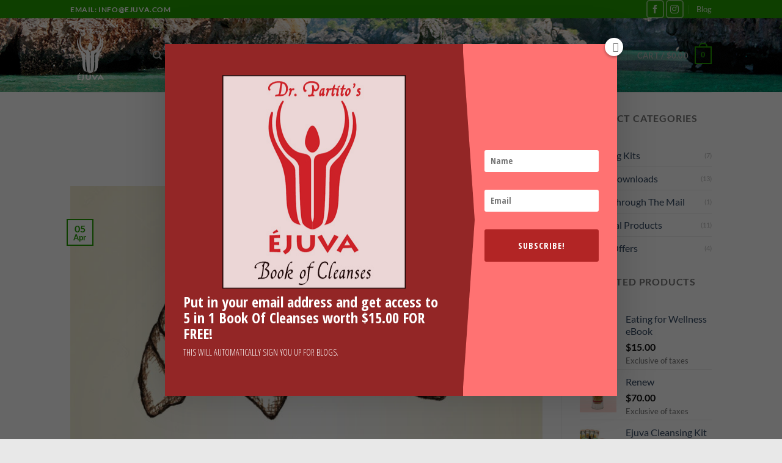

--- FILE ---
content_type: text/html; charset=utf-8
request_url: https://www.google.com/recaptcha/api2/anchor?ar=1&k=6LekH6wlAAAAAN6-sm1RPHMnyyE5k3Ez6ydqkyIS&co=aHR0cHM6Ly93d3cuZWp1dmEuY29tOjQ0Mw..&hl=en&v=PoyoqOPhxBO7pBk68S4YbpHZ&size=normal&anchor-ms=20000&execute-ms=30000&cb=z2l3aijhueqv
body_size: 49452
content:
<!DOCTYPE HTML><html dir="ltr" lang="en"><head><meta http-equiv="Content-Type" content="text/html; charset=UTF-8">
<meta http-equiv="X-UA-Compatible" content="IE=edge">
<title>reCAPTCHA</title>
<style type="text/css">
/* cyrillic-ext */
@font-face {
  font-family: 'Roboto';
  font-style: normal;
  font-weight: 400;
  font-stretch: 100%;
  src: url(//fonts.gstatic.com/s/roboto/v48/KFO7CnqEu92Fr1ME7kSn66aGLdTylUAMa3GUBHMdazTgWw.woff2) format('woff2');
  unicode-range: U+0460-052F, U+1C80-1C8A, U+20B4, U+2DE0-2DFF, U+A640-A69F, U+FE2E-FE2F;
}
/* cyrillic */
@font-face {
  font-family: 'Roboto';
  font-style: normal;
  font-weight: 400;
  font-stretch: 100%;
  src: url(//fonts.gstatic.com/s/roboto/v48/KFO7CnqEu92Fr1ME7kSn66aGLdTylUAMa3iUBHMdazTgWw.woff2) format('woff2');
  unicode-range: U+0301, U+0400-045F, U+0490-0491, U+04B0-04B1, U+2116;
}
/* greek-ext */
@font-face {
  font-family: 'Roboto';
  font-style: normal;
  font-weight: 400;
  font-stretch: 100%;
  src: url(//fonts.gstatic.com/s/roboto/v48/KFO7CnqEu92Fr1ME7kSn66aGLdTylUAMa3CUBHMdazTgWw.woff2) format('woff2');
  unicode-range: U+1F00-1FFF;
}
/* greek */
@font-face {
  font-family: 'Roboto';
  font-style: normal;
  font-weight: 400;
  font-stretch: 100%;
  src: url(//fonts.gstatic.com/s/roboto/v48/KFO7CnqEu92Fr1ME7kSn66aGLdTylUAMa3-UBHMdazTgWw.woff2) format('woff2');
  unicode-range: U+0370-0377, U+037A-037F, U+0384-038A, U+038C, U+038E-03A1, U+03A3-03FF;
}
/* math */
@font-face {
  font-family: 'Roboto';
  font-style: normal;
  font-weight: 400;
  font-stretch: 100%;
  src: url(//fonts.gstatic.com/s/roboto/v48/KFO7CnqEu92Fr1ME7kSn66aGLdTylUAMawCUBHMdazTgWw.woff2) format('woff2');
  unicode-range: U+0302-0303, U+0305, U+0307-0308, U+0310, U+0312, U+0315, U+031A, U+0326-0327, U+032C, U+032F-0330, U+0332-0333, U+0338, U+033A, U+0346, U+034D, U+0391-03A1, U+03A3-03A9, U+03B1-03C9, U+03D1, U+03D5-03D6, U+03F0-03F1, U+03F4-03F5, U+2016-2017, U+2034-2038, U+203C, U+2040, U+2043, U+2047, U+2050, U+2057, U+205F, U+2070-2071, U+2074-208E, U+2090-209C, U+20D0-20DC, U+20E1, U+20E5-20EF, U+2100-2112, U+2114-2115, U+2117-2121, U+2123-214F, U+2190, U+2192, U+2194-21AE, U+21B0-21E5, U+21F1-21F2, U+21F4-2211, U+2213-2214, U+2216-22FF, U+2308-230B, U+2310, U+2319, U+231C-2321, U+2336-237A, U+237C, U+2395, U+239B-23B7, U+23D0, U+23DC-23E1, U+2474-2475, U+25AF, U+25B3, U+25B7, U+25BD, U+25C1, U+25CA, U+25CC, U+25FB, U+266D-266F, U+27C0-27FF, U+2900-2AFF, U+2B0E-2B11, U+2B30-2B4C, U+2BFE, U+3030, U+FF5B, U+FF5D, U+1D400-1D7FF, U+1EE00-1EEFF;
}
/* symbols */
@font-face {
  font-family: 'Roboto';
  font-style: normal;
  font-weight: 400;
  font-stretch: 100%;
  src: url(//fonts.gstatic.com/s/roboto/v48/KFO7CnqEu92Fr1ME7kSn66aGLdTylUAMaxKUBHMdazTgWw.woff2) format('woff2');
  unicode-range: U+0001-000C, U+000E-001F, U+007F-009F, U+20DD-20E0, U+20E2-20E4, U+2150-218F, U+2190, U+2192, U+2194-2199, U+21AF, U+21E6-21F0, U+21F3, U+2218-2219, U+2299, U+22C4-22C6, U+2300-243F, U+2440-244A, U+2460-24FF, U+25A0-27BF, U+2800-28FF, U+2921-2922, U+2981, U+29BF, U+29EB, U+2B00-2BFF, U+4DC0-4DFF, U+FFF9-FFFB, U+10140-1018E, U+10190-1019C, U+101A0, U+101D0-101FD, U+102E0-102FB, U+10E60-10E7E, U+1D2C0-1D2D3, U+1D2E0-1D37F, U+1F000-1F0FF, U+1F100-1F1AD, U+1F1E6-1F1FF, U+1F30D-1F30F, U+1F315, U+1F31C, U+1F31E, U+1F320-1F32C, U+1F336, U+1F378, U+1F37D, U+1F382, U+1F393-1F39F, U+1F3A7-1F3A8, U+1F3AC-1F3AF, U+1F3C2, U+1F3C4-1F3C6, U+1F3CA-1F3CE, U+1F3D4-1F3E0, U+1F3ED, U+1F3F1-1F3F3, U+1F3F5-1F3F7, U+1F408, U+1F415, U+1F41F, U+1F426, U+1F43F, U+1F441-1F442, U+1F444, U+1F446-1F449, U+1F44C-1F44E, U+1F453, U+1F46A, U+1F47D, U+1F4A3, U+1F4B0, U+1F4B3, U+1F4B9, U+1F4BB, U+1F4BF, U+1F4C8-1F4CB, U+1F4D6, U+1F4DA, U+1F4DF, U+1F4E3-1F4E6, U+1F4EA-1F4ED, U+1F4F7, U+1F4F9-1F4FB, U+1F4FD-1F4FE, U+1F503, U+1F507-1F50B, U+1F50D, U+1F512-1F513, U+1F53E-1F54A, U+1F54F-1F5FA, U+1F610, U+1F650-1F67F, U+1F687, U+1F68D, U+1F691, U+1F694, U+1F698, U+1F6AD, U+1F6B2, U+1F6B9-1F6BA, U+1F6BC, U+1F6C6-1F6CF, U+1F6D3-1F6D7, U+1F6E0-1F6EA, U+1F6F0-1F6F3, U+1F6F7-1F6FC, U+1F700-1F7FF, U+1F800-1F80B, U+1F810-1F847, U+1F850-1F859, U+1F860-1F887, U+1F890-1F8AD, U+1F8B0-1F8BB, U+1F8C0-1F8C1, U+1F900-1F90B, U+1F93B, U+1F946, U+1F984, U+1F996, U+1F9E9, U+1FA00-1FA6F, U+1FA70-1FA7C, U+1FA80-1FA89, U+1FA8F-1FAC6, U+1FACE-1FADC, U+1FADF-1FAE9, U+1FAF0-1FAF8, U+1FB00-1FBFF;
}
/* vietnamese */
@font-face {
  font-family: 'Roboto';
  font-style: normal;
  font-weight: 400;
  font-stretch: 100%;
  src: url(//fonts.gstatic.com/s/roboto/v48/KFO7CnqEu92Fr1ME7kSn66aGLdTylUAMa3OUBHMdazTgWw.woff2) format('woff2');
  unicode-range: U+0102-0103, U+0110-0111, U+0128-0129, U+0168-0169, U+01A0-01A1, U+01AF-01B0, U+0300-0301, U+0303-0304, U+0308-0309, U+0323, U+0329, U+1EA0-1EF9, U+20AB;
}
/* latin-ext */
@font-face {
  font-family: 'Roboto';
  font-style: normal;
  font-weight: 400;
  font-stretch: 100%;
  src: url(//fonts.gstatic.com/s/roboto/v48/KFO7CnqEu92Fr1ME7kSn66aGLdTylUAMa3KUBHMdazTgWw.woff2) format('woff2');
  unicode-range: U+0100-02BA, U+02BD-02C5, U+02C7-02CC, U+02CE-02D7, U+02DD-02FF, U+0304, U+0308, U+0329, U+1D00-1DBF, U+1E00-1E9F, U+1EF2-1EFF, U+2020, U+20A0-20AB, U+20AD-20C0, U+2113, U+2C60-2C7F, U+A720-A7FF;
}
/* latin */
@font-face {
  font-family: 'Roboto';
  font-style: normal;
  font-weight: 400;
  font-stretch: 100%;
  src: url(//fonts.gstatic.com/s/roboto/v48/KFO7CnqEu92Fr1ME7kSn66aGLdTylUAMa3yUBHMdazQ.woff2) format('woff2');
  unicode-range: U+0000-00FF, U+0131, U+0152-0153, U+02BB-02BC, U+02C6, U+02DA, U+02DC, U+0304, U+0308, U+0329, U+2000-206F, U+20AC, U+2122, U+2191, U+2193, U+2212, U+2215, U+FEFF, U+FFFD;
}
/* cyrillic-ext */
@font-face {
  font-family: 'Roboto';
  font-style: normal;
  font-weight: 500;
  font-stretch: 100%;
  src: url(//fonts.gstatic.com/s/roboto/v48/KFO7CnqEu92Fr1ME7kSn66aGLdTylUAMa3GUBHMdazTgWw.woff2) format('woff2');
  unicode-range: U+0460-052F, U+1C80-1C8A, U+20B4, U+2DE0-2DFF, U+A640-A69F, U+FE2E-FE2F;
}
/* cyrillic */
@font-face {
  font-family: 'Roboto';
  font-style: normal;
  font-weight: 500;
  font-stretch: 100%;
  src: url(//fonts.gstatic.com/s/roboto/v48/KFO7CnqEu92Fr1ME7kSn66aGLdTylUAMa3iUBHMdazTgWw.woff2) format('woff2');
  unicode-range: U+0301, U+0400-045F, U+0490-0491, U+04B0-04B1, U+2116;
}
/* greek-ext */
@font-face {
  font-family: 'Roboto';
  font-style: normal;
  font-weight: 500;
  font-stretch: 100%;
  src: url(//fonts.gstatic.com/s/roboto/v48/KFO7CnqEu92Fr1ME7kSn66aGLdTylUAMa3CUBHMdazTgWw.woff2) format('woff2');
  unicode-range: U+1F00-1FFF;
}
/* greek */
@font-face {
  font-family: 'Roboto';
  font-style: normal;
  font-weight: 500;
  font-stretch: 100%;
  src: url(//fonts.gstatic.com/s/roboto/v48/KFO7CnqEu92Fr1ME7kSn66aGLdTylUAMa3-UBHMdazTgWw.woff2) format('woff2');
  unicode-range: U+0370-0377, U+037A-037F, U+0384-038A, U+038C, U+038E-03A1, U+03A3-03FF;
}
/* math */
@font-face {
  font-family: 'Roboto';
  font-style: normal;
  font-weight: 500;
  font-stretch: 100%;
  src: url(//fonts.gstatic.com/s/roboto/v48/KFO7CnqEu92Fr1ME7kSn66aGLdTylUAMawCUBHMdazTgWw.woff2) format('woff2');
  unicode-range: U+0302-0303, U+0305, U+0307-0308, U+0310, U+0312, U+0315, U+031A, U+0326-0327, U+032C, U+032F-0330, U+0332-0333, U+0338, U+033A, U+0346, U+034D, U+0391-03A1, U+03A3-03A9, U+03B1-03C9, U+03D1, U+03D5-03D6, U+03F0-03F1, U+03F4-03F5, U+2016-2017, U+2034-2038, U+203C, U+2040, U+2043, U+2047, U+2050, U+2057, U+205F, U+2070-2071, U+2074-208E, U+2090-209C, U+20D0-20DC, U+20E1, U+20E5-20EF, U+2100-2112, U+2114-2115, U+2117-2121, U+2123-214F, U+2190, U+2192, U+2194-21AE, U+21B0-21E5, U+21F1-21F2, U+21F4-2211, U+2213-2214, U+2216-22FF, U+2308-230B, U+2310, U+2319, U+231C-2321, U+2336-237A, U+237C, U+2395, U+239B-23B7, U+23D0, U+23DC-23E1, U+2474-2475, U+25AF, U+25B3, U+25B7, U+25BD, U+25C1, U+25CA, U+25CC, U+25FB, U+266D-266F, U+27C0-27FF, U+2900-2AFF, U+2B0E-2B11, U+2B30-2B4C, U+2BFE, U+3030, U+FF5B, U+FF5D, U+1D400-1D7FF, U+1EE00-1EEFF;
}
/* symbols */
@font-face {
  font-family: 'Roboto';
  font-style: normal;
  font-weight: 500;
  font-stretch: 100%;
  src: url(//fonts.gstatic.com/s/roboto/v48/KFO7CnqEu92Fr1ME7kSn66aGLdTylUAMaxKUBHMdazTgWw.woff2) format('woff2');
  unicode-range: U+0001-000C, U+000E-001F, U+007F-009F, U+20DD-20E0, U+20E2-20E4, U+2150-218F, U+2190, U+2192, U+2194-2199, U+21AF, U+21E6-21F0, U+21F3, U+2218-2219, U+2299, U+22C4-22C6, U+2300-243F, U+2440-244A, U+2460-24FF, U+25A0-27BF, U+2800-28FF, U+2921-2922, U+2981, U+29BF, U+29EB, U+2B00-2BFF, U+4DC0-4DFF, U+FFF9-FFFB, U+10140-1018E, U+10190-1019C, U+101A0, U+101D0-101FD, U+102E0-102FB, U+10E60-10E7E, U+1D2C0-1D2D3, U+1D2E0-1D37F, U+1F000-1F0FF, U+1F100-1F1AD, U+1F1E6-1F1FF, U+1F30D-1F30F, U+1F315, U+1F31C, U+1F31E, U+1F320-1F32C, U+1F336, U+1F378, U+1F37D, U+1F382, U+1F393-1F39F, U+1F3A7-1F3A8, U+1F3AC-1F3AF, U+1F3C2, U+1F3C4-1F3C6, U+1F3CA-1F3CE, U+1F3D4-1F3E0, U+1F3ED, U+1F3F1-1F3F3, U+1F3F5-1F3F7, U+1F408, U+1F415, U+1F41F, U+1F426, U+1F43F, U+1F441-1F442, U+1F444, U+1F446-1F449, U+1F44C-1F44E, U+1F453, U+1F46A, U+1F47D, U+1F4A3, U+1F4B0, U+1F4B3, U+1F4B9, U+1F4BB, U+1F4BF, U+1F4C8-1F4CB, U+1F4D6, U+1F4DA, U+1F4DF, U+1F4E3-1F4E6, U+1F4EA-1F4ED, U+1F4F7, U+1F4F9-1F4FB, U+1F4FD-1F4FE, U+1F503, U+1F507-1F50B, U+1F50D, U+1F512-1F513, U+1F53E-1F54A, U+1F54F-1F5FA, U+1F610, U+1F650-1F67F, U+1F687, U+1F68D, U+1F691, U+1F694, U+1F698, U+1F6AD, U+1F6B2, U+1F6B9-1F6BA, U+1F6BC, U+1F6C6-1F6CF, U+1F6D3-1F6D7, U+1F6E0-1F6EA, U+1F6F0-1F6F3, U+1F6F7-1F6FC, U+1F700-1F7FF, U+1F800-1F80B, U+1F810-1F847, U+1F850-1F859, U+1F860-1F887, U+1F890-1F8AD, U+1F8B0-1F8BB, U+1F8C0-1F8C1, U+1F900-1F90B, U+1F93B, U+1F946, U+1F984, U+1F996, U+1F9E9, U+1FA00-1FA6F, U+1FA70-1FA7C, U+1FA80-1FA89, U+1FA8F-1FAC6, U+1FACE-1FADC, U+1FADF-1FAE9, U+1FAF0-1FAF8, U+1FB00-1FBFF;
}
/* vietnamese */
@font-face {
  font-family: 'Roboto';
  font-style: normal;
  font-weight: 500;
  font-stretch: 100%;
  src: url(//fonts.gstatic.com/s/roboto/v48/KFO7CnqEu92Fr1ME7kSn66aGLdTylUAMa3OUBHMdazTgWw.woff2) format('woff2');
  unicode-range: U+0102-0103, U+0110-0111, U+0128-0129, U+0168-0169, U+01A0-01A1, U+01AF-01B0, U+0300-0301, U+0303-0304, U+0308-0309, U+0323, U+0329, U+1EA0-1EF9, U+20AB;
}
/* latin-ext */
@font-face {
  font-family: 'Roboto';
  font-style: normal;
  font-weight: 500;
  font-stretch: 100%;
  src: url(//fonts.gstatic.com/s/roboto/v48/KFO7CnqEu92Fr1ME7kSn66aGLdTylUAMa3KUBHMdazTgWw.woff2) format('woff2');
  unicode-range: U+0100-02BA, U+02BD-02C5, U+02C7-02CC, U+02CE-02D7, U+02DD-02FF, U+0304, U+0308, U+0329, U+1D00-1DBF, U+1E00-1E9F, U+1EF2-1EFF, U+2020, U+20A0-20AB, U+20AD-20C0, U+2113, U+2C60-2C7F, U+A720-A7FF;
}
/* latin */
@font-face {
  font-family: 'Roboto';
  font-style: normal;
  font-weight: 500;
  font-stretch: 100%;
  src: url(//fonts.gstatic.com/s/roboto/v48/KFO7CnqEu92Fr1ME7kSn66aGLdTylUAMa3yUBHMdazQ.woff2) format('woff2');
  unicode-range: U+0000-00FF, U+0131, U+0152-0153, U+02BB-02BC, U+02C6, U+02DA, U+02DC, U+0304, U+0308, U+0329, U+2000-206F, U+20AC, U+2122, U+2191, U+2193, U+2212, U+2215, U+FEFF, U+FFFD;
}
/* cyrillic-ext */
@font-face {
  font-family: 'Roboto';
  font-style: normal;
  font-weight: 900;
  font-stretch: 100%;
  src: url(//fonts.gstatic.com/s/roboto/v48/KFO7CnqEu92Fr1ME7kSn66aGLdTylUAMa3GUBHMdazTgWw.woff2) format('woff2');
  unicode-range: U+0460-052F, U+1C80-1C8A, U+20B4, U+2DE0-2DFF, U+A640-A69F, U+FE2E-FE2F;
}
/* cyrillic */
@font-face {
  font-family: 'Roboto';
  font-style: normal;
  font-weight: 900;
  font-stretch: 100%;
  src: url(//fonts.gstatic.com/s/roboto/v48/KFO7CnqEu92Fr1ME7kSn66aGLdTylUAMa3iUBHMdazTgWw.woff2) format('woff2');
  unicode-range: U+0301, U+0400-045F, U+0490-0491, U+04B0-04B1, U+2116;
}
/* greek-ext */
@font-face {
  font-family: 'Roboto';
  font-style: normal;
  font-weight: 900;
  font-stretch: 100%;
  src: url(//fonts.gstatic.com/s/roboto/v48/KFO7CnqEu92Fr1ME7kSn66aGLdTylUAMa3CUBHMdazTgWw.woff2) format('woff2');
  unicode-range: U+1F00-1FFF;
}
/* greek */
@font-face {
  font-family: 'Roboto';
  font-style: normal;
  font-weight: 900;
  font-stretch: 100%;
  src: url(//fonts.gstatic.com/s/roboto/v48/KFO7CnqEu92Fr1ME7kSn66aGLdTylUAMa3-UBHMdazTgWw.woff2) format('woff2');
  unicode-range: U+0370-0377, U+037A-037F, U+0384-038A, U+038C, U+038E-03A1, U+03A3-03FF;
}
/* math */
@font-face {
  font-family: 'Roboto';
  font-style: normal;
  font-weight: 900;
  font-stretch: 100%;
  src: url(//fonts.gstatic.com/s/roboto/v48/KFO7CnqEu92Fr1ME7kSn66aGLdTylUAMawCUBHMdazTgWw.woff2) format('woff2');
  unicode-range: U+0302-0303, U+0305, U+0307-0308, U+0310, U+0312, U+0315, U+031A, U+0326-0327, U+032C, U+032F-0330, U+0332-0333, U+0338, U+033A, U+0346, U+034D, U+0391-03A1, U+03A3-03A9, U+03B1-03C9, U+03D1, U+03D5-03D6, U+03F0-03F1, U+03F4-03F5, U+2016-2017, U+2034-2038, U+203C, U+2040, U+2043, U+2047, U+2050, U+2057, U+205F, U+2070-2071, U+2074-208E, U+2090-209C, U+20D0-20DC, U+20E1, U+20E5-20EF, U+2100-2112, U+2114-2115, U+2117-2121, U+2123-214F, U+2190, U+2192, U+2194-21AE, U+21B0-21E5, U+21F1-21F2, U+21F4-2211, U+2213-2214, U+2216-22FF, U+2308-230B, U+2310, U+2319, U+231C-2321, U+2336-237A, U+237C, U+2395, U+239B-23B7, U+23D0, U+23DC-23E1, U+2474-2475, U+25AF, U+25B3, U+25B7, U+25BD, U+25C1, U+25CA, U+25CC, U+25FB, U+266D-266F, U+27C0-27FF, U+2900-2AFF, U+2B0E-2B11, U+2B30-2B4C, U+2BFE, U+3030, U+FF5B, U+FF5D, U+1D400-1D7FF, U+1EE00-1EEFF;
}
/* symbols */
@font-face {
  font-family: 'Roboto';
  font-style: normal;
  font-weight: 900;
  font-stretch: 100%;
  src: url(//fonts.gstatic.com/s/roboto/v48/KFO7CnqEu92Fr1ME7kSn66aGLdTylUAMaxKUBHMdazTgWw.woff2) format('woff2');
  unicode-range: U+0001-000C, U+000E-001F, U+007F-009F, U+20DD-20E0, U+20E2-20E4, U+2150-218F, U+2190, U+2192, U+2194-2199, U+21AF, U+21E6-21F0, U+21F3, U+2218-2219, U+2299, U+22C4-22C6, U+2300-243F, U+2440-244A, U+2460-24FF, U+25A0-27BF, U+2800-28FF, U+2921-2922, U+2981, U+29BF, U+29EB, U+2B00-2BFF, U+4DC0-4DFF, U+FFF9-FFFB, U+10140-1018E, U+10190-1019C, U+101A0, U+101D0-101FD, U+102E0-102FB, U+10E60-10E7E, U+1D2C0-1D2D3, U+1D2E0-1D37F, U+1F000-1F0FF, U+1F100-1F1AD, U+1F1E6-1F1FF, U+1F30D-1F30F, U+1F315, U+1F31C, U+1F31E, U+1F320-1F32C, U+1F336, U+1F378, U+1F37D, U+1F382, U+1F393-1F39F, U+1F3A7-1F3A8, U+1F3AC-1F3AF, U+1F3C2, U+1F3C4-1F3C6, U+1F3CA-1F3CE, U+1F3D4-1F3E0, U+1F3ED, U+1F3F1-1F3F3, U+1F3F5-1F3F7, U+1F408, U+1F415, U+1F41F, U+1F426, U+1F43F, U+1F441-1F442, U+1F444, U+1F446-1F449, U+1F44C-1F44E, U+1F453, U+1F46A, U+1F47D, U+1F4A3, U+1F4B0, U+1F4B3, U+1F4B9, U+1F4BB, U+1F4BF, U+1F4C8-1F4CB, U+1F4D6, U+1F4DA, U+1F4DF, U+1F4E3-1F4E6, U+1F4EA-1F4ED, U+1F4F7, U+1F4F9-1F4FB, U+1F4FD-1F4FE, U+1F503, U+1F507-1F50B, U+1F50D, U+1F512-1F513, U+1F53E-1F54A, U+1F54F-1F5FA, U+1F610, U+1F650-1F67F, U+1F687, U+1F68D, U+1F691, U+1F694, U+1F698, U+1F6AD, U+1F6B2, U+1F6B9-1F6BA, U+1F6BC, U+1F6C6-1F6CF, U+1F6D3-1F6D7, U+1F6E0-1F6EA, U+1F6F0-1F6F3, U+1F6F7-1F6FC, U+1F700-1F7FF, U+1F800-1F80B, U+1F810-1F847, U+1F850-1F859, U+1F860-1F887, U+1F890-1F8AD, U+1F8B0-1F8BB, U+1F8C0-1F8C1, U+1F900-1F90B, U+1F93B, U+1F946, U+1F984, U+1F996, U+1F9E9, U+1FA00-1FA6F, U+1FA70-1FA7C, U+1FA80-1FA89, U+1FA8F-1FAC6, U+1FACE-1FADC, U+1FADF-1FAE9, U+1FAF0-1FAF8, U+1FB00-1FBFF;
}
/* vietnamese */
@font-face {
  font-family: 'Roboto';
  font-style: normal;
  font-weight: 900;
  font-stretch: 100%;
  src: url(//fonts.gstatic.com/s/roboto/v48/KFO7CnqEu92Fr1ME7kSn66aGLdTylUAMa3OUBHMdazTgWw.woff2) format('woff2');
  unicode-range: U+0102-0103, U+0110-0111, U+0128-0129, U+0168-0169, U+01A0-01A1, U+01AF-01B0, U+0300-0301, U+0303-0304, U+0308-0309, U+0323, U+0329, U+1EA0-1EF9, U+20AB;
}
/* latin-ext */
@font-face {
  font-family: 'Roboto';
  font-style: normal;
  font-weight: 900;
  font-stretch: 100%;
  src: url(//fonts.gstatic.com/s/roboto/v48/KFO7CnqEu92Fr1ME7kSn66aGLdTylUAMa3KUBHMdazTgWw.woff2) format('woff2');
  unicode-range: U+0100-02BA, U+02BD-02C5, U+02C7-02CC, U+02CE-02D7, U+02DD-02FF, U+0304, U+0308, U+0329, U+1D00-1DBF, U+1E00-1E9F, U+1EF2-1EFF, U+2020, U+20A0-20AB, U+20AD-20C0, U+2113, U+2C60-2C7F, U+A720-A7FF;
}
/* latin */
@font-face {
  font-family: 'Roboto';
  font-style: normal;
  font-weight: 900;
  font-stretch: 100%;
  src: url(//fonts.gstatic.com/s/roboto/v48/KFO7CnqEu92Fr1ME7kSn66aGLdTylUAMa3yUBHMdazQ.woff2) format('woff2');
  unicode-range: U+0000-00FF, U+0131, U+0152-0153, U+02BB-02BC, U+02C6, U+02DA, U+02DC, U+0304, U+0308, U+0329, U+2000-206F, U+20AC, U+2122, U+2191, U+2193, U+2212, U+2215, U+FEFF, U+FFFD;
}

</style>
<link rel="stylesheet" type="text/css" href="https://www.gstatic.com/recaptcha/releases/PoyoqOPhxBO7pBk68S4YbpHZ/styles__ltr.css">
<script nonce="vOmmGRMkDUPy7fHyZUlZ7Q" type="text/javascript">window['__recaptcha_api'] = 'https://www.google.com/recaptcha/api2/';</script>
<script type="text/javascript" src="https://www.gstatic.com/recaptcha/releases/PoyoqOPhxBO7pBk68S4YbpHZ/recaptcha__en.js" nonce="vOmmGRMkDUPy7fHyZUlZ7Q">
      
    </script></head>
<body><div id="rc-anchor-alert" class="rc-anchor-alert"></div>
<input type="hidden" id="recaptcha-token" value="[base64]">
<script type="text/javascript" nonce="vOmmGRMkDUPy7fHyZUlZ7Q">
      recaptcha.anchor.Main.init("[\x22ainput\x22,[\x22bgdata\x22,\x22\x22,\[base64]/[base64]/[base64]/KE4oMTI0LHYsdi5HKSxMWihsLHYpKTpOKDEyNCx2LGwpLFYpLHYpLFQpKSxGKDE3MSx2KX0scjc9ZnVuY3Rpb24obCl7cmV0dXJuIGx9LEM9ZnVuY3Rpb24obCxWLHYpe04odixsLFYpLFZbYWtdPTI3OTZ9LG49ZnVuY3Rpb24obCxWKXtWLlg9KChWLlg/[base64]/[base64]/[base64]/[base64]/[base64]/[base64]/[base64]/[base64]/[base64]/[base64]/[base64]\\u003d\x22,\[base64]\x22,\x22TxNPNcKLwqDDqGhXeHA/wpwKOmbDimHCnCluecO6w7M5w4PCuH3DpmDCpzXDnWDCjCfDj8KXScKcQAoAw4A+CShpw7cBw74BNcKPLgETV0U1Ow8Xwr7CsWrDjwrClcOMw6Evwp4mw6zDisKLw61sRMOywqvDu8OEIh7CnmbDqcKlwqA8wooOw4Q/N07CtWB1w50OfyPCiMOpEsO5SHnCumwIIMOawr4BdW84DcODw4bCpQ8vwobDnsK8w4vDjMOoHRtWQcKSwrzCssOhXj/Cg8OEw7nChCfCqMOYwqHCtsKQwqJVPgHChsKGUcOEeiLCq8K6wonClj8jwrPDl1wewqrCsww/woXCoMKlwo92w6QVwpTDo8KdSsOBwrfDqidcw7sqwr9ww6jDqcKtw7UHw7JjN8OgJCzDmmXDosOow4gBw7gQw5ASw4ofSjxFA8K/IsKbwpU3MF7DpwnDo8OVQ0c1EsK+F1xmw4sXw7vDicOqw7PCk8K0BMKHTsOKX03Dh8K2J8KWw6LCncOSNsOPwqXCl2vDqW/DrQvDkCo5FMKiB8O1cgfDgcKLHnYbw4zCgz7Cjmkswq/DvMKcw4Qgwq3CuMOJOcKKNMK7OMOGwrMMAT7CqXpXYg7ChsOGahEpL8KDwosowoklQcOHw7BXw71fwpJTVcOGK8K8w7NebzZuw659woHCucOUW8OjZSLCnsOUw5dDw7/DjcKPfsOXw5PDq8OQwrQ+w77CmMO/BEXDkmwzwqPDqsOXZ2JsWcOYC27Di8KewqhPw7vDjMOTwpg8wqTDtFJ4w7Fgwpk/[base64]/w5gCEcOvw5d4wo/CpndKwoLDqlU4OcOubsOdcMOKWlfCuX/DpytnwoXDuR/CmmUyFWfDkcK2OcO6cS/DrF9qKcKVwpx8MgnCkzxLw5pHw6DCncO5wph5XWzCvx/CvSgvw5fDkj0Awq/Dm19bwo/[base64]/[base64]/DpsOCLsOcw4LDi8Oew59Ow4fCssKDw6DCmMKLCDnCpnJAwozCoVbDsB7DgcOUw5MHacK5VMKHLFHCmhUzwpHCm8Okw6Enw6TDlMKYwrPDsE1MKMOOwrvCtsKHw5NvBsOXXW7DlcOvLiTDnsKpUcK5VXtgQzl0w5AkHUp0T8KnTsKWw7jDqsKpw4EOC8K/TMKlHiQVd8K8w5rDkwbDmQDCqCrDsVp/RcKCfMOcwoNpw60jw65gMmPDhMKmLCLCnsKIVsKOwp5Ew5hyWsOTw7XCocKNwpXCjxzCksKXw4jCn8OrLWnChSsxfMKVw4zCl8KQwp10KyM4OELCvCdlw5PCnkw9w6DCq8Osw7vCt8KYwqPDgHnCqsO7w7DCumDCtELDkcK0DxRPw79tUkjCpcOMw4bDtHvDpV/[base64]/[base64]/CpXNPw5DCpsKmw53Dtg4gwqhUw7BHOMOowo/CrcKFwrbCkcKsTkMuw7nCmsK5fR/DoMOKw6Mtwr3DgsK0w49scGnDmsKtMBDCgMKsw6l+MzR8w7oMGMOZw5DCi8O4Hl12wroJesOfwptYCQBqw6ZldW/DncK4IS3Dm2omXcKNwrDCtsORw6jDisOSw4d6w7bDj8KWwpgRw4rDv8ORw53Cs8ORBksbw6jCgMKiwpTDrXpMCQNLwozDocOYOCzCt1XDsMKrUnnCocONasKhwqnDvcO5w63Ct8K7wqBFw60Nwqhyw4LDlRfCsU3DsGjDmcKXw5/DhQxUwrJlQ8KzP8KeOcO/[base64]/[base64]/DjDbCgVhow6fDhMKQw6TCh3B/w7VaD8KhPsOSwr59ecKIFG8cw5PCpyTDp8KYwoUYLsKoczkRwqAQwpY1HBTDhiU+w4IZw4sUwovCm03Du2hkw7jClx4CDCnCj31hw7fCnkzCuDDDhcKNZDUzwpHChF3CkT/Dv8O3w7HCqsKrwqkxw514RgzDh39Lw4DCjsKVKcK1wqnCgcKHwrlUAMOZPMK7wqlHw6A2VQYLWRTDksOew5DDvQfCqmPDt1PCjmsYWA4abhLCg8KTa0cEw6jCo8KnwqN0K8OwwrdmSCjCkkAvw47ChcKRw7/Dpk8GYhfChUNQwp82HcOEwrHCjAPDkMO/w7Mnw6Acw61Pw68Dw6XDsMO8wqbCkMOkEcO9w49Lw7fCkBgsScOlDsKRw7TDhsKZwqfDpcOWVcK/w6DDvHR2wos8wowMJUzDllDDpkZ5PBUgw61zAcOhLcKUw79AJsKsNcKIQRhOwq3CtsKjw6bCk1XCvT3CiWhDw4ANwoMNwo/Dknclw4DDhRcxHMOGw6AxwqTDtsK/w54aw5EABcKRBUzDtWBIJMOaIiA9wrPCr8O5UMO/CHhrw5luZcOWCMK1w693w5jCkMOfXwEBw658wonCsRPChcOcXcO9Xx/Dr8Ogw4B6w7gYwqvDsE/[base64]/CnzjDnUsHwosLJn8vCcKywotRLWQEfVzCgALCjsKAF8KHKE7CkiIVw7tew7XCgWV7w5sMSRXCgcKEwoN4w6bCh8OKbFwlwqTDh8Kow51UIMOZw55+w5bCu8KOw6kowodPw4TCisKMVj/DjkPCscO4ZRpjw4RrdVnDvsOtdMKUw4J6w49zw77Dn8KHw7cbwoLCjcO5w4PDlWZTSzfCo8KVwpDDqk1Tw5d6wr/Cm3tiwrvCo3rDpMK3w7R9w7zDp8OdwrIMf8OfIcOQwqbDncKbw7dFVE40w7l+w4vCjDvCrBgrRH4gMnbCrsKnbsK6woFdCcONBMKKEm8XWcOHBiMpwqRbw4oYYcKXVcObwqfCoSfCnA0ZEcKrwrDDkz0je8KmL8OHU3x+w5PDt8OGMm/[base64]/DnsOowrrCh8O6w6FDwq/DoU8waljCnjXCp1E7TlPDoiMxwpPCjiQxMMOCLFdNXcKhwonDj8OBw7HCnkYyQ8K0UcK3IcO5w4cEB8KlK8KfworDlGzCqcO/wpZ2wr7CsyM3E2LCr8O/[base64]/[base64]/d8KhFFTDt8KREwF2wqLDl0Ztwr0RBycaemJRw7LCrsOqwpLDucK5woxqw5pRQSQqwqBIaQrCs8Ouwo3DgMKMw5vDoR3DrGszw4DDucO6XMOSayzCrk7Dm2HCmsK8AS4+Sy/Cql7DtMKNwrB1SypUw5zDnjY8T1rDq1XDlQwvcRXCg8K4d8OSVw0Ww5g2DMK4w5ppVkIeGsK0w7rCu8OOKCB1wrnCpcKPBw1UacOlVcODLhbDjEsCwrTCisOZwp0kezvDocKtOcKsPHnClTjDj8K3aAlZGADCpcKzwrUzwqctE8KNEMO+w7/[base64]/DoHjCnMOlwojDmMKQwr3DuMOnOnBuw6RpT3cyQMODJ3rCtcOFCMOxZsK4wqbCiknDhAJsw4J5w4RJwqjDnE95O8OQwoTDiGVGw5l/PMOqwqnCg8OAw6YKC8K0EV13wofDiMOEAsKLKsOZGcKOwrhow6vDu1J7woNmKUc2w5HDucKqwp/[base64]/[base64]/[base64]/CgsK3EsK/EcOmTWRjD8OPOcOHPcKuw4FywrZTQ3wyKsKrwos1KMOrwr3DpsOow71aHmvCuMOPU8OmwqLDs2/[base64]/CqMO5HE3Cm8KzeRohw7cuwrTDglDDhzXDssKMw5lDJX7CrgzDu8KnOcOOXcO4TsOYPyHDhmFkwrF7YsOOODR/cCRFwonDmMK+G2nDncOGw5bDicOWcUA8fRbDr8OpWMOzcA0lAklhwrPCphIpw4/[base64]/w4LCucO1HsOJLMKoKyHDu8OuJMOfO8Otw5VyeifCrcOpNMOqJcOywop1PDtawpvDsHEPCcOWworDqMOYwrxJw4fCpjpYLzZgFsKGB8OHwrgSwpByQsKLbUotwpzCkmnCtn/Cj8KWw5LCvcKqwrQ4w5xlN8O5w73ClMKhfHzCii5Ewo/DnFcaw5UeS8OSfsKyLgsrwpl5WsOGwrPCrMKyCMOxPcO6wqRLckHCj8KQO8OYUcKkIW1ywodAw4wLa8OVwqbCnMOPwop+UcKfShInw5UIw4HCqH7Cr8K/w5QKw6DDocKXM8KsI8KbbxBgwoFULgjDrMKbHW1Qw7jCuMKSY8OzJ03DsF/CiwYjaMKAdcOhSsOACcOsUsOWNMKtw7PClQvCsl3DncKpPXvCu1XCmcOvecKvwrvDnMKFw6R4w6/DvlAUBC3ChMOOw6jCgi7DmsKZwo8ZNcOuCMO0dcK6w6Fnw6/[base64]/CiXnDisOCIVtAwqXDsMO1w6ocTCZowrbDn3HDtcK8fSfCmsOYw7HCu8Kdwr7Cg8KewrAKwofCpkTChAnCvljCt8KGNRTCiMKNXsOsHsOQKApyw5TDgx7Dri9fwp/Cv8OCwpUMK8OmfXMtAsOowoZswpvCm8KKLMKrL0lwwo/CqEvDiHgOLjfDvsOOwr1hw752w6zChH/CicK6PMOAw7x7acOTGsO3w7XCpE4VAsOxdUbCuiPDox8eYsOSwrXDunkpK8K8w75jdcOHUg7Do8KYAsKtUMK6NCbCp8OaJMOiHGQ3WXLDpMK+CsK0wrAuJkZmw4EDc8Kqw6nDj8K1PsKlwoR1UX3DlE7CoXlbBsKOD8OtwpDCswTDqMKLCsO7BnfCncO4Bls2aT/[base64]/Ci2fDl8OGCkjCgMKTYQHCisOdeAQqw7nCrXbDmcO2VsK6a0/Co8Kvw4/DqcKGwqTDnFgAN1ZbQ8KgNFpTw79FWcOIwoFLOGt5w6fCux0SeC8uw4HDh8OwAcKiw6xIw4Vtw5w/wqTCg0leOnB/[base64]/w5okw6hbTMKdfx0TecK7CcOiw7nCk0NPwrQewo3Dv34FwqAqw6TDh8KRWMKTwqLDthU/w6NtKG0Uw5HDoMKow4HDucKeRE7CumXCisKaXwAxb2TDicKcfMOfXwlhMQooNyPDucOSAFAPF3dtwqXDqBHDg8KLw4lbw4HCvkNlwoUhwpF8dVvDg8ODUMObwo/CmMK6d8OATcOAbht6GQF6XmlWw63CiEbCtAVwPFbCp8KBGXLDosOZZWnCkyIHRsKXUDrDh8KKwoHDgEMSXMKHa8Oyw5wlwoLChsO5Si4WwoPCu8OdwossWybClsKlw7FMw4vCi8OuJ8OMYDFWwqfCosO/w6x+woPCqVbDmU1XdsKrw7UXN0ofNMKcccOrwo/DlMKnw6PDicKww7dKwrrCqsOhEsOYDcOAahfCq8Orw75RwrUXw44kQwHCtTTCpD9FIMOCDkbDu8KJK8OGHk3CncOfPsOoQVTDjMOJVyXDkj7DnsOjPMKyF3XDtMKpYksybHFjcsORIgM2wrVOH8KFw6JFw4zCsFU/wpbCtsKlw7DDpMOHFcKtUAoDOVAJdz7DqsODFkFaLsKHdmLCgsK5w5DDjWA0w4/ClsOERgAmwpBDPcK0UcKcWDnCncK7w70oHEjCmsOPGcK5wo4fw4rDsUrCoB3DhStpw5Mlwr7DvMOOwpo3BFfDlsKfwpDDkkssw5fDnMKRBMObw4PDpQ3CksO1wpHCr8K9wrHDjcObw6nCk33DnMOtw49vfnhpwobCvsOGw4LDrhYkFS/CpmRkZcK/BsOIw73DusKIwq96wotNNcOaWTHCtgfDtxrCr8K7PcO0w5lONMOraMOxwr3Cl8OCK8OQScKKw57CpXwaJcKYSGvCkWrDsCfDm2MMw7E0GljDkcK4wonDr8KdJ8KRDMKcesOWQsK/GCJqw5QnAVc0woLCucOHJjvDtcKXUsOlwpYwwpcEc8OswpzDlMKRHsOPPwDDnMKKAw1WeEzCunVMw7wAw73DhsKSbsK7RsKewr9ywpQ2KlFEHCfDrMOvwqPCscK6X0oYEsO7F3spw4dkQn5/EsKURMOFf1XCoyHCpiFOwp/Ck0fDrybCmE53w79TQy82BcK8TsKOFTZ/CiRbOsOHw6rDiznDoMOSw5LDs17DtsKtwokeKlTChsK4IcKFfDFxw70swrPCisOZwr7CrMK7wqBgXsOnwqBSc8OAF2RJUH7Ct1nCggHDqcKmwojDtsKmwp/CgFxGdsOOGizDgcOzw6AqfUrCnmjDul3DpcKfwpvDq8Oqw7hCP1TClB/CnUUjJsO6wqLDtA3CrH7DtUVrBMOIwpIEK2IiLMKww508w6zCrcOUw6FBw6XDlSskw73CqhbCvsOywoZ0RBzCuGnCgiPCjBvDpcO6wpZgwrvCjF8hDsK9MAPDpT1IMCLCmxbDvcOWw4fCucOqwp3DoCrDhFMUf8O5wq/[base64]/w4ROwpojw6LCmHbDqMKew6FiwqZZwoZmwo8PaSzCtMKawoQMJcKxXsOjwoEHBA1rPCcDAsKxw74cw5nDl3g7wpXDpx82UsK8IcKtU8OFWMKUw6xePcOtw5kDwqfDryBIwpAHTsKuwoYceTFdwqM8NVfDi2pDwo1/KcOnw6/Cq8KEFnhowp9RNzjCoTPDm8KSw4NOwohbw5fDjnbCucOiwrzCuMOQURtcw7bCgWLCncK3QAzDocKLJ8KpwpXChWfCiMOLU8KsZlvDgylIwr3DlsOSRcKJwofDqcKqw7fDpk4Nwp/[base64]/[base64]/DhFfDjMOCBsOtGw8+w4LDjQzDhRTDkShHw4NSGsOYwpjCnjdLwq8gwqIIS8OpwrwJAwLDgmbDisK0wrZ+NcK7w6Vow4dfwrlEw5law6I2w6zCtcK1K0XCmV5dw7c6wp3DsULDj3RYw7pKwoxQw50Xw5nDhgkhV8K2Y8K1w4nCvsOzw41FwovDpMKvwqfDuH01wpEzw6/DsQrCpXfDgHrCq3DDncOKw4HCgsOxGmIdw682wqHDnH/DksKowqbDoQh0OHnDjMO2RG8tIcKYaSYvwofDqRXDjsKeGFfChMO+JsOPw7LDicO5w6/DiMKuw6nCmUpGw7sEIcKpw4c2wrZkworCnQbDkcKDIQvCgMO0WDTDqsOxdXZeD8ONSsKrwqrCk8Orw7XChUcSIUvDmcKswqI7wp7DmVzDpsOqw6zDt8O7wow2w6fDgsKPRibCiglkDzHDiAd3w60CH33DvA3Co8KceR3Di8KHwoY/EiJVI8O0NMOTw7nDk8KTwovCnnoabm7DlsO+HcKtwqN1XC3CqMK0wrXDkR8QHjTDqsOHVMKpwpDCkGtmwo9ZwqbClMKzc8Ouw6/Dg1/DhwUuwq3DjR5Kw4rChMKPwrPDl8KvX8OawoHDmknCrkrDnzJRw6vDq1nChcK/J2EvYMO8w7/DmT49GhzDnsK/L8Kawq/DnyHDv8O2acOsMXtXacOiWcK6QCIoXMO0FMKIwrnCqMK0wojCpyh3w79Fw4/Ck8OQOsKzCMKKNcOuFcOqX8Kbw4zDs0XCrlzDsWxGCcKIwobCs8Oiwr/Dg8KceMOCwoHDl1A4Dh7Cnj/CgT9yGsKAw77DkiTDp1QZOsOLwp1DwpNmASfCg3MRfcKcwp/Cp8Olw5hYX8KpAMK6w5hMwoAvwoPDp8KswrMzbGLCvsKswpUhwpE+D8OhPsKZw5vDpQMHQsOBG8KGw7fDg8O5bA1xwonDpSfDqTfCtQJ7MmEJPDjDscOWNwtcwovCj0/Cp3rCq8O8wqbDnMKtVR/[base64]/asO9w6LCohzCqhUIB8OrFMKVwpvDrQ/[base64]/Cp8O3OSEBwrNBasKow7nDoxjCkW3CscOaEQnDjMOPw7XCvsOWXmvCjcOkwocfQWjDnMOjwp9+w4fDk0xbSSTDvQ7CkMKIKAjCpMOZcWFdYcOsLcKheMOYwq02wq/CgD4ne8K4AcOpXMKeIcOkBj7DrkrDvWnDocKQfcO2A8KowqdDL8K8LcOSwpMgwoQ+IFUNP8KfdyzDlcKTwrTDuMOMw6fCu8OuGcKjbMOOacKVOcOXwpdrwpzCknXCu2x3fVfCrsKJMUnCt3EPWHHCkTI/wotPL8KfUlDDv3RqwqIhwpHCuxnDg8OMw7Z/wqskw5AecQnDv8OTwoV+WkMBwrvCrzTCo8OQLcOyX8Oewp3Cj0xXGg46bzfCi0DDgyXDr2nDhVMwPwc8bcKPXzPCmXjChm3Do8KwwoPDq8O+McK2wrAPJcOrNsOYwrPCtWbCi098PcKAwpk3AXtqHG4QHcO8TnbCtsOyw5g+w7l6wrRdAwrDhSDClsO4w5LCtgROw4/Cl0RKw4PDiCnDlgA6AT7DkcKTw6rCnsK6wq52w6LDlw7CrMK+w4vCtyXCoD/[base64]/w7AwDcOqw7rCnMO2J1pxwpYTf8OYUhjDg8KWwpQyFsODLwbDl8KSLcOHMlN/[base64]/SMOhw4fDhRDDocOCKMOQC1xRInvCmmDCocOzw5jCqTjCicK9PsKYw6IOw4/DusONw75wKMO+BcOOw4HCng5ULzfDgRDCoFbDucK/[base64]/[base64]/LcK9HMKjw4jCtRDCpGHDlHXDicKAX8OuS8K6OMKmE8KYw5JPw5/ChsKqw6zCpcOdw5/Dt8KMSycrw71PcsO1GW3DlsKuenbDn34hcMK7DsOYUsKmw5p1w64gw6h6w4pNNF0gcxXCkldBwobDg8KOIi3DjyDDpsKHwopCwrXChWTCqsO/TsOFeD9UGMOfQ8O2KAXDjTnDoFITOMOcw5rDtcOTwpzDiTfDnsODw7zDnFfCqQRFw5Q5w5w0w75swrTDkMO7w5PCjsOTw44ABD8GE1LChMO8woINXMKkTkU1wqcew5/DsMOwwqw2w7AHwr/CmMOmwoHCscOrw4x4eArDuxXCrxEAwo0Dw4JJw6DDvWsUwpsAT8KEc8OQwrHCsgwNQcKkP8ObwpNjw4Nmw6kQw7rCuVcrwoVUHRhuKMOzbMO8wobDqn0Qe8OtOGsJN2pJMRA7w7vChsKNw4cNwrQUeW4iW8KQwrBYw7Esw5/CihcHwq/DtGsEw73Cgm0jXT9sdQpvUzpUw7cOV8K/R8KoBQnDqVTCn8KMw5JMTzXDqXVlwq3Ch8KswpbDqsKVw6bDt8OXw6wPw73CuxPCuMKpUsO2w59hw4xTw4dyGcOEdR/CphlSw77DssK7aWDDuChowpNSR8OHw4/CnX3CjcOSRjzDiMKCTWDDoMOnExvCpwLCulBidsOUw6Qnw6HDlwvCkMKOwqDCvsKkZsOZw7FGw5rDoMOuwrp9wqXDt8KXdsOuw7A8YcOxViBywqfClsKPwqF2DFrDpETCjDMZfAR/[base64]/DukNiwqLDk8OZATzDosKwwofCnxTDhMKcZHM6w7RGJ8OMwpw5w5vDn2bDhzEGQMOhwpsBHMKPZAzCjGtUw4/ChcO7IcKRwoPCnUjDscOfESvDmwXCtcO3N8OqRsOgw6vDj8KGPMOmwovCgcKtw5/CrhnDocONLxYMRFDClhVhwqxIw6Q0w4HCkSZyK8KiIMOsK8O3w5YhHsKxw6fCv8KLIUXDhsOuw48JdcKdeUtFwpVnHcOFZRYEdGgqw7t9eDhbTcOSScOoUsOJwozDp8O8w7tnw51qdsOswq1vElgDw4bDnXYcRMKqShoswpnDusKPw7p2w5fCncKMf8O5w6/[base64]/DpHQcRGLClhZafsOcRcK5LMO5w5DDqcKbcCQmWMKMSAnDksKRwrBITHMEbMOEG1R0wpvCssKvcsKrJ8Khw4fCt8O1H8KuXMK8w47CvcOkwrpnw5bCiVFyQS5cX8KIccKcRkTDkMOCw6J0Bnwww5TCicOoHMOtc0nCqsOGMGY0wqBeX8OHN8K4wqQDw6B/KcOzw6lWwrcfwq/[base64]/wqjCj8Kjw4fDg8KEaxpAw5/CtMOMwrc6K8KjOlHCs8K9w5dEwpMPX2TDrMOeMmFcNjHCrzbChAEsw55TwooAZcORwoF/XMOIw5YDUMOcw4oVP3A2NipSwpLCgio/LXTCh1A3XcKpaDRxLGgOIhl3HMK0w4DCmcKAwrZBw50JMMKLP8KSw7hXwq/DnMK5NjwwARfDtcOEw4ULVsOdwrvCjUdQw5jDvy7ChsK1VsKIw6FjIHs1NSNywpddXxPDsMKROsOSXMOfTcKQwovCmMOfSEsOSAfCj8KRR1/CuCLDmB4HwqVcQsO4woVBw4vCtlF2wqXDqcKbwrNyFMK8wrzCsEnDlMKiw752JiRVwr7CjMOGwovCtCQLcmYQaHLCp8KvwqTCrcONwoJaw5AAw6jCvMOBw5V4aX3CskXCvEQKTBHDmcKpOsOYOwhyw7PDonU8SATDp8K9woMyZMOyTFF+YBoRwo0/woXCg8OOwrTDoTgtwpHCosOMw7zDqW41Sgd/wpnDszBHwpwNNsKpfcK0Ah9Zw5vCncOzTAIwOwbCgMKDGzTCjcKZcR1sJl4Kw6sELEPDr8O2PcKIwpAkwr/DmcOGOkfCgF0lbHJmf8KWw6rDvgXCgMOfw49kU2V0w5xyIsKNNsORw5VgQ3UFbMKawrMnN11HFhXDlRzDv8OzG8OAw4M7w6N6bcOKw4ARJcOvw5sJFm/Dv8KHcMO2wp3DpsOywqTCrCXDlMOIwowkRcO+C8OjJj7DnDLCnsKvalbDlcKFYsOJRUXDgsOlfBcqw5jDn8KRKsO5YkrCvC3DuMOvwpfCnGUofiJ6w7Mqwp8Ew6rDrFbCvsKYwpTDnzoWXAQvwp5ZVCsCI23CoMKEa8KWKVswFRLDhMOcGgLDlsOMR1DDosKDe8O/woB6wrghdRHCqMKMwr/CrcOrw7zDosO8wrHCo8OfwpvDhsO1SMOXMTfDj3DCp8OEbMOKwokuDgFODjrDmgsKdnzDkG0hw6gwbFdSDMOdwp/DpcKhw67Clm3CuXzCgCZ1RsOlJcKrwo9dYUPCrlICw6N0wpLDsTJEwqPDlybDjSFcdwzCv37Doh4mwoU2Y8KLbsORZ1/Ds8OCwrrCnsKHw7rDjMOSG8K9WcOYwoRQwojDhMKbwrw4wpjDosKNU1bDsQwMwo/[base64]/CpnzDpSotFkYTw5zCkSUfJcOfUsOwVBnClFZ4PMKOw44HTsOmw6RBWsKswo/[base64]/DtzrDnGNVwo05K8KLw4cfwqjCsMO5w5bCgBBaZ8OPV8OXaBvCjCDCocK7wrJTa8OFw4UJSMOQw71MwopjA8KpWkfDkVjDrcKpZS9Kw6UWGHPCvgN6w5/CiMKXWcK4esOeGMKHw5LCs8OFwrtxw7ttHAnDuB0lR3VhwqBma8K+w5g7wo/[base64]/DjMKxR37CgsKow6bCgCbDqCPCgsKsdcOJQsOyH8Oxwpl3w5VkMnLDksKAZMK2SiFcVsOfEcKJw5PDvcOIw7MaOUfCvMOXw6owY8KQwqDDh03DqWRDwosXw5cNwqLCg3pRw5rDkSvDmcOSHQ4/dkVSwr3DgV8Yw6xpACYdei19woVPw4fDsi/[base64]/GMKDw5sKw4sUXhsETQkkw4DDmChlw6HCkBPCiXpNfxfDgcOEY27Cl8OoAsOfwq0FwovCsVBlwoIywqpBw7PCgsKBdG3Cq8KYw6rDkDnDpcKKw47CkcKuA8KXw6XDmmdrLMOswotYFD1Xwp/[base64]/[base64]/[base64]/IcKSScKZG1vCisK1wqkITcKEM2ROEMOfw5RuwoAgTMOJJcO8wpdbwow4w5TDkcOzXXbDk8Omwq4aIhfDmcOyIMOTR3PCt2zCgsO4bXASRsKAHcKBHhoKeMKRLcOxTMKqB8OQF0w3WF8jasOGBwo/RTrDmRNaw69iez9ae8KiS0PCvXVTwqMow6JpLih6w4DCh8KLY01ww4Zew6Myw7zDoz/DsGXDgMKCeCHCnmbCjsO6IsKiw4JUbcKoGj/DrMKdw5jDr1vDn1PDkk4Mwo/ChF3CtsOhW8O3DxFtMXjCtMOJwo46w7R+w7tWw5bCvMKPccKuVMKAwpchUCB2CMOdS1BrwrQ7IxMiwqksw7FZTx9DAypXw6bDsH3DoivDh8OTw6pjwpvCsxPCmcO4cSvCpnBrw7jDvQhheW7DtRBCwrvDixk2w5TCnsOhwpvCoBjCjx/[base64]/CsXBWw6ofwrDDhMKew6YMw7sWw7HDkMOswpkBwrkEw5YPwrHCjcKawqbDkBfCqMO3OSbDu27CpTrDpybCkMKeSMOnHMOEwpTCtcKDZzjCrcOgw55lbWfCrsO3T8KhEsO3dsOZf0jCgCjDtBjDky4eDl4CYSd/wq0dw4XCpFXDsMKhQzAwZBvChMOpw6YcwoQFT0DCtsKvwqTDnMOBw5DCgwHDisOow4d+wpLDt8Kzw7tANQHDgsKiYMK6Z8KiacKZEMK6McKtTxx5TR/[base64]/JXF7RBx6wphzdGpkw7nDmiBKaG/[base64]/Cr8KvwqRuw7g5BsKIQiXCr8K7w4PCisOgwoUzD8K2ARrCgcKvwpbDh3ckP8KCNAfDomDCoMOpJn42w6VnHcKxwrXCsGVoNVo2wqPClAbCjMKrw4nCiGTCmcOfcCXDmnUSw6lUw57CvmLDjcOfwq/CqMKTdkIJEcOIAHN0w6bDqcOtIQExw6ELwpTCnsKceXYoHsOUwpkYO8KlHAJyw7HDj8Ojw4N2V8OtS8Knwo4Pw6wrMcO0w6Qhw6fClcKhKUDDqMO5w59FwoB9wpfCo8K/K3F0HMOOX8KuE3LDvD7DlsKiwqI9woxmwpTDn0sjS2rCr8KqwpTDtsKVw43ClA5jMlcGw5oJw6zCi0J0LUDCrnnDpsO5w4XDjBPCgcOOCnzCuMK+RFHDq8O5w4hDXsO/w7fCgG/[base64]/w4HDkTY7w67DnMKLwqjDqRcPC0rCv8O1J8KIwrkEdTUCCcKUOsOQJgVDT2jDkcOSR3p8wqFowrJ1G8K0w5/DuMK5SsOww64GFcOPw6bCkjnDlVRiZmJSFcKvw4Uvw4QqVG0rw63CunTCk8O9c8KbWjzCtcK/w5AGwpUgecOUHHXDiF3Cl8OvwoFOT8KGemM5w6bCr8Oxw4Bcw7HDtMKEdsOtCjZSwoR1BHRewpVQwozCkQPCjHTCtsK0wpzDkcK+XSPDhMK9cm97w5zCuR4vwoQgXgFrw6TDucOlw4/DvcK4WMKewpzCjcKmAMK4SMOIP8KMwrJmRMK4F8KZLcKtP23CkivClnjCksO+BTXCnsOnUwDDvcOUBMKtdsOHAsK+wpnCnwXDmMK8w5QNMMKFKcOUGRRRXcOmw4/Dq8K1w5Anw57DvGbCucOvBgXDp8OidwxqwqbDvcKmwpVHwpLDhxTDn8O1wr5Hw4bDrMKMNcKIw7ESeVsSDHLDjsKOHMKNwq/DoGXDg8KTwqnCmcKSwp7DsAYUCC/CijXClEkkPCJNwooSTMKRPVlaw4HCiDzDrFnCo8K2HsO0wpIIRsOTwqfCrmPDuQQZw6vCgcKRe28Ww43CvRhcecK1VW/DicOSYMOrwpkhw5Qowq4hwp3CtSTCg8Omw6Z9w7PDksKBwo1VJizCvinDvsO0woBDwqrCgF3CosKGwr7CmXIGbMOWwoskw5A2wqw3PgbCvy9+QjXCrcOBwqrCpX5dwr0iw4w2wo3Cv8OkJcK1OyDDhMOaw73CjMOTA8K9NBjDi3kbVcKlDClOwpzDpQ/[base64]/w6wlwq0HwqPCtcKGw7hjQVENN8OBX3Yuw5chIMKBLBXDq8OMw59rw6XCoMOvZMOnwq7CoUDDsWdbwqrCp8OYw4nDiw/Do8OfwoPCi8OlJcKCYsKNZcKJwqnDlsO0KcOSw6/CisORwpoEfSbDtV7DkHpvw4NTJsKWwrtyKcK1w5oTZcOERcO+wrFbw7xYQ1TDiMKofmnDvRzClA/[base64]/wrBhw57DqTYTIsOrb8OIKD/CmC/CrgkhfBY5wqkYwp4uw6B3w6Row6bCj8K9CcK5wqzClT5Tw7oawp/CnT8EwqRAwrLCkcOtAArCsT9SNcO/[base64]/DmsOTw5jCmMOZc8OXLGIjwphVaxTCncO0Y2TCrcKlRMKvbDLCqcKUMDUvZ8O/fkTCiMOmQsKbwofCqDlWwr/Crl8vDsK6YcONbAQ1wpDDtG1/[base64]/Di8OrNjsAwo3DtH7ChcO/PS7DkMOpwofDqcOYwo/DrR7Dh8K8w6rCrnccN0EORxxWFcKhEUwETSZTNQLClDXDgkhSw7rDmSkYJ8Oywpo1wrvCrDzDhyzCusK6wp1adhA+VcO+cjTCuMKMOifDlcO0w5Fuwow5OsKsw5dkR8OIaCt3dMOIwoLDhTJlw7fCnS7Do3HDrErDgcOiwq9Kw7/ClT7DjTNpw7o7wq7DhMOiwowObgjDq8K/dR1SQGRRwp5sIDHCmcOnWMKDJ29AwqpIwqVwf8K1F8OIw5XDr8K8w6DDhgYOWcKIN3/[base64]/GsOMwrEsQcOvwoE4VhR6wqcEFngPw5REI8OEw6zCkk3DtsKmwrjDpirCqn/DksOUWcKXP8KzwoswwrcoJ8KIwo85VsK2wqwzwp3DqDzDu1J2bAPDpywjAMKwwrzDiMO6XkTCrARawpE/w4kowpDCjDAbbXHDp8OBwpdew6PDo8Oxw6ptb1xvwpLDk8K8wpTDl8K4wqQfWsKnw6/[base64]/DrmbCqCPCgWjCmC3DlMOZw6l/wqlew5xucxnCqEPDujTDusOQQiUdc8OzXmclYUDDpn9qEjPDlyRCA8O2wq4QBh8hTDTDn8KzN2BHwo3DtSXDi8Kww4EzCWbDgcOOG2zDuyITdcKbQkw/w4HDkGHDhcKzw5F2w68dO8OUXnXCucK+wqNeQ2XDr8KjRDDDqsK3dsOpwqDCgDQBwqXCvV9bwrcBSsOdP1PDhhLDu0/DssKpFsO3w64WWcO9bsOPIcOYKsOfHlrCvxsBV8K8UcKlfhZswqrDmcO1wo0jIsO9VFLDkcO7w57CjWUdc8OewqppwpIMw4LCtUMwIcKsw6lAR8O9w7svRhxHw7/Cn8KsLcK5wrXCgsKEA8KGNTrDt8Olw4lEwobDocO5wpPDncKxHMKTBwQ5w4cmQsKJRsO5VwRCwrNzMg3DmWE4DG0Aw7XClsKhwpVfwqnDm8OSBz/CjH/DusKAEMOzw4HCgmPCiMOnGcOsFsOLXld0w7spacKyDsONH8Kxw6vDuwnCucOCw5MoEsKzI0rDrx9Nw4ADFcK4Kw4YWcKRwrcAVGTDtzXDpSbCklLCu2IRw7URw7zDhUDCgRoFw7JCw5fDr0jCosKmDALCoE/Cu8KEworDosKKTG7DksKAwr4ow4fCvcO6w6fDggwXLgkEwogQw585UBTDlUBQw7HClcOgTDw9A8OEwq3CtmNpwqNkXsK2w4gwVynCqVfDgMKTUcKMfRM4T8Kjw70YwqLCmV1ZBX4BJRFhwq/DhVY2w50rwphFPxrDgcOUwoHDtj8UfsKTNMKrwqg8ATsdwqkPKsOcWcK3bSttPxnCrcKhwqvDi8KDZcKgw4/[base64]/[base64]/FgPDrMOSJMOdwoHCo8OhwrrCocK8AcOzXD7Dv8KrQMOpdCLDsMKhwo95wpLDlMOqw6TDnQzCpSvDi8KJYQDDh0DDp2dkwqnCmsOWw7kqwprDjsKUMcKVw6fCisKawpdwb8Knw6XCnUfDnlbDnnrDqx3Cp8K2CcKSwofDjMKewpXDgMObwp/[base64]/DggDDk8K2w7jDlH5QwqoUw7ZEwrPDi8O2IDQbWlzDi8KcbnPDgcKyw7LCm2kQw4HCiA/DqcO/w6vCg0jCj2ouOH51wqvDkxvDuG1eCsKOwrQrCGPCqBYhEcK3w4TDnFF0wpLCs8ORcibCk2nDocKXTsOyPV7DjMOBFR8DRTE+cmpGwoLCrQzDnQxew7DCpHLCgUghJsKcwrzDgkTDn3hTw77Dg8ODDBTCucO/WMObLU5nUAvDuChkwocDwrXDixjCrDAhwqTDosOyTsKAMcKvw6jDgMKmw75zBcORccOzCHLDvCTCmx4RLHXDs8OWwo83LG54w5HDuWlsUyfCvkU4asK+SEtLwoDCtCHCoQd5w6N1w6xPHjXDpcK4BlBUMDtGw4/Dlh53wojDjcKVXzvCh8Khw6zDtW/DtHzCt8KowrDCnsKcw6U9ccK/wrrCllzCt2fClSLCnyZyw4pyw6DDhE7DvBs7BMKYTMKzwrhow5ZGOT3Cm05LwpBUHcKEMh5Gw6QHwqhUwpN4w5vDgsOzw7bDpsKAwr8qw5hyw5LDlsKEWiPDq8OsOcOywpVOSMKGdCQ6w6JGw6DCqcKgbyJYwrMnw73CtU9sw5h6GSF/DMKQQifCnsOhwojDhknCqCZre08IPcKYZcK8wpHCuD8JanLDrsK6P8K7\x22],null,[\x22conf\x22,null,\x226LekH6wlAAAAAN6-sm1RPHMnyyE5k3Ez6ydqkyIS\x22,0,null,null,null,1,[21,125,63,73,95,87,41,43,42,83,102,105,109,121],[1017145,536],0,null,null,null,null,0,null,0,1,700,1,null,0,\[base64]/76lBhnEnQkZnOKMAhk\\u003d\x22,0,0,null,null,1,null,0,0,null,null,null,0],\x22https://www.ejuva.com:443\x22,null,[1,1,1],null,null,null,0,3600,[\x22https://www.google.com/intl/en/policies/privacy/\x22,\x22https://www.google.com/intl/en/policies/terms/\x22],\x220Ba2FVoDGIELHK/0Ql1icCzg446rUazSC0lT6WNHMtk\\u003d\x22,0,0,null,1,1768731338736,0,0,[214,147],null,[221,245,162,171,173],\x22RC-dPiipEuxit0EpQ\x22,null,null,null,null,null,\x220dAFcWeA78ziUeuCqgQVuhjLhMGbgyxlTh1Ov8y_ZmwAGgTeRmr9oGCjN0uKFYF1WFELLP8HWv8YEdbkgArNcJJBmc6u311TmCFA\x22,1768814138801]");
    </script></body></html>